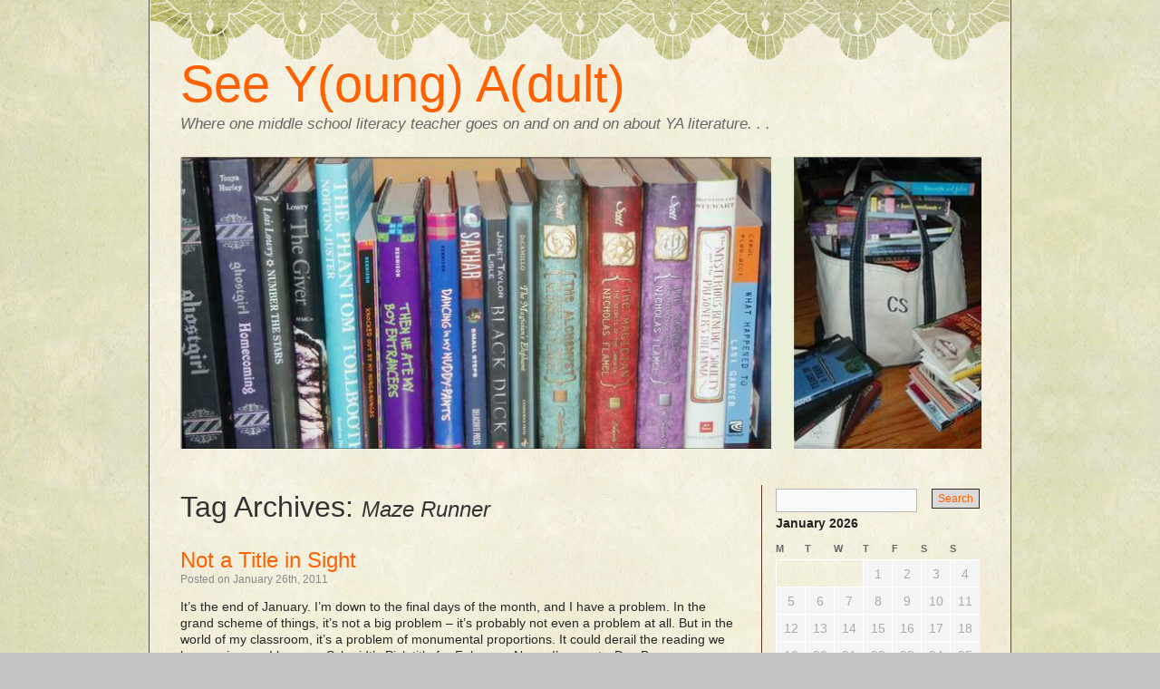

--- FILE ---
content_type: text/html; charset=UTF-8
request_url: https://youngadultreader.com/?tag=maze-runner
body_size: 4752
content:

<!DOCTYPE html>
<html lang="en-US">
	<head>
        <meta charset="UTF-8" />
        <title>
                        Maze Runner |             See Y(oung) A(dult)                                            </title>
        <link rel="profile" href="http://gmpg.org/xfn/11" />
        <link rel="stylesheet" type="text/css" media="all" href="https://youngadultreader.com/wp-content/themes/locket/style.css" />
        <link rel="pingback" href="https://youngadultreader.com/xmlrpc.php" />
                <link rel='dns-prefetch' href='//s.w.org' />
<link rel="alternate" type="application/rss+xml" title="See Y(oung) A(dult) &raquo; Feed" href="https://youngadultreader.com/?feed=rss2" />
<link rel="alternate" type="application/rss+xml" title="See Y(oung) A(dult) &raquo; Comments Feed" href="https://youngadultreader.com/?feed=comments-rss2" />
<link rel="alternate" type="application/rss+xml" title="See Y(oung) A(dult) &raquo; Maze Runner Tag Feed" href="https://youngadultreader.com/?feed=rss2&#038;tag=maze-runner" />
		<script type="text/javascript">
			window._wpemojiSettings = {"baseUrl":"https:\/\/s.w.org\/images\/core\/emoji\/11.2.0\/72x72\/","ext":".png","svgUrl":"https:\/\/s.w.org\/images\/core\/emoji\/11.2.0\/svg\/","svgExt":".svg","source":{"concatemoji":"https:\/\/youngadultreader.com\/wp-includes\/js\/wp-emoji-release.min.js?ver=5.1.19"}};
			!function(e,a,t){var n,r,o,i=a.createElement("canvas"),p=i.getContext&&i.getContext("2d");function s(e,t){var a=String.fromCharCode;p.clearRect(0,0,i.width,i.height),p.fillText(a.apply(this,e),0,0);e=i.toDataURL();return p.clearRect(0,0,i.width,i.height),p.fillText(a.apply(this,t),0,0),e===i.toDataURL()}function c(e){var t=a.createElement("script");t.src=e,t.defer=t.type="text/javascript",a.getElementsByTagName("head")[0].appendChild(t)}for(o=Array("flag","emoji"),t.supports={everything:!0,everythingExceptFlag:!0},r=0;r<o.length;r++)t.supports[o[r]]=function(e){if(!p||!p.fillText)return!1;switch(p.textBaseline="top",p.font="600 32px Arial",e){case"flag":return s([55356,56826,55356,56819],[55356,56826,8203,55356,56819])?!1:!s([55356,57332,56128,56423,56128,56418,56128,56421,56128,56430,56128,56423,56128,56447],[55356,57332,8203,56128,56423,8203,56128,56418,8203,56128,56421,8203,56128,56430,8203,56128,56423,8203,56128,56447]);case"emoji":return!s([55358,56760,9792,65039],[55358,56760,8203,9792,65039])}return!1}(o[r]),t.supports.everything=t.supports.everything&&t.supports[o[r]],"flag"!==o[r]&&(t.supports.everythingExceptFlag=t.supports.everythingExceptFlag&&t.supports[o[r]]);t.supports.everythingExceptFlag=t.supports.everythingExceptFlag&&!t.supports.flag,t.DOMReady=!1,t.readyCallback=function(){t.DOMReady=!0},t.supports.everything||(n=function(){t.readyCallback()},a.addEventListener?(a.addEventListener("DOMContentLoaded",n,!1),e.addEventListener("load",n,!1)):(e.attachEvent("onload",n),a.attachEvent("onreadystatechange",function(){"complete"===a.readyState&&t.readyCallback()})),(n=t.source||{}).concatemoji?c(n.concatemoji):n.wpemoji&&n.twemoji&&(c(n.twemoji),c(n.wpemoji)))}(window,document,window._wpemojiSettings);
		</script>
		<style type="text/css">
img.wp-smiley,
img.emoji {
	display: inline !important;
	border: none !important;
	box-shadow: none !important;
	height: 1em !important;
	width: 1em !important;
	margin: 0 .07em !important;
	vertical-align: -0.1em !important;
	background: none !important;
	padding: 0 !important;
}
</style>
	<link rel='stylesheet' id='wp-block-library-css'  href='https://youngadultreader.com/wp-includes/css/dist/block-library/style.min.css?ver=5.1.19' type='text/css' media='all' />
<link rel='https://api.w.org/' href='https://youngadultreader.com/index.php?rest_route=/' />
<link rel="EditURI" type="application/rsd+xml" title="RSD" href="https://youngadultreader.com/xmlrpc.php?rsd" />
<link rel="wlwmanifest" type="application/wlwmanifest+xml" href="https://youngadultreader.com/wp-includes/wlwmanifest.xml" /> 
<meta name="generator" content="WordPress 5.1.19" />
	</head>
    <body class="archive tag tag-maze-runner tag-73">
    <div id="wrapper" class="hfeed">
        <div id="header">
            <div id="masthead">
				<div id="access"></div><!-- #access -->
                <div id="branding">
                                        <div id="site-title">
                        <span>
                            <a href="https://youngadultreader.com/" title="See Y(oung) A(dult)">See Y(oung) A(dult)</a>
                        </span>
                    </div>
                    <div id="site-description">
						Where one middle school literacy teacher goes on and on and on about YA literature. . .                    </div>
					<img src="https://youngadultreader.com/wp-content/themes/locket/images/maingraphic.jpg" width="884px" height="322px" />
                </div><!-- #branding -->
            </div><!-- #masthead -->
        </div><!-- #header -->
        <div id="main">	<div id="container">
		<div id="content">
			<h1 class="page-title">Tag Archives: <span>Maze Runner</span></h1>
				    	        <div id="post-143" class="post-143 post type-post status-publish format-standard hentry category-independent-readingssrreaders-workshop tag-a-northern-light tag-airborn tag-cassandra-clare tag-independent-reading tag-infernal-devices tag-james-dashner tag-jennifer-donnelly tag-kenneth-oppel tag-maze-runner tag-michael-scott tag-mortal-instruments tag-nancy-werlin tag-suzanne-collins tag-the-alchemyst tag-the-christopher-killer tag-the-hunger-games tag-the-killers-cousin tag-ya-lit tag-ya-literature tag-young-adult-literature">
            <h1 class="entry-title"><a href="https://youngadultreader.com/?p=143" title="Permalink to Not a Title in Sight" rel="bookmark">Not a Title in Sight</a></h1>
                            <div class="entry-meta">
                    <span class="date">Posted on January 26th, 2011</span>
                </div><!-- .entry-meta -->
                                        <div class="entry-summary">
                    <p>It’s the end of January. I’m down to the final days of the month, and I have a problem. In the grand scheme of things, it’s not a big problem – it’s probably not even a problem at all. But in the world of my classroom, it’s a problem of monumental proportions. It could derail the reading we have going on. I have no Schmidt’s Pick title for February. None. I’m empty. Dry. Barren.</p>

<div class="post-teaser-block"><a href="https://youngadultreader.com/?p=143" title="Permanent Link: Not a Title in Sight" rel="bookmark">Not a Title in Sight full post</a><p>(583 words, estimated 2:20  mins reading time)</p></div>                </div><!-- .entry-summary -->
                        <div class="entry-utility">
				                    <span class="cat-links">
                    	<span class="entry-utility-prep entry-utility-prep-cat-links">Posted in</span> <a href="https://youngadultreader.com/?cat=70" rel="category">Independent Reading/SSR/Reader's Workshop</a>                    </span>
                                                                                        <span class="tag-links">
                    		                    	<span class="meta-sep">|</span>
                                                                            <span class="entry-utility-prep entry-utility-prep-tag-links">Tagged as: </span> <a href="https://youngadultreader.com/?tag=a-northern-light" rel="tag">A Northern Light</a>, <a href="https://youngadultreader.com/?tag=airborn" rel="tag">Airborn</a>, <a href="https://youngadultreader.com/?tag=cassandra-clare" rel="tag">Cassandra Clare</a>, <a href="https://youngadultreader.com/?tag=independent-reading" rel="tag">Independent Reading</a>, <a href="https://youngadultreader.com/?tag=infernal-devices" rel="tag">Infernal Devices</a>, <a href="https://youngadultreader.com/?tag=james-dashner" rel="tag">James Dashner</a>, <a href="https://youngadultreader.com/?tag=jennifer-donnelly" rel="tag">Jennifer Donnelly</a>, <a href="https://youngadultreader.com/?tag=kenneth-oppel" rel="tag">kenneth oppel</a>, <a href="https://youngadultreader.com/?tag=maze-runner" rel="tag">Maze Runner</a>, <a href="https://youngadultreader.com/?tag=michael-scott" rel="tag">Michael Scott</a>, <a href="https://youngadultreader.com/?tag=mortal-instruments" rel="tag">Mortal Instruments</a>, <a href="https://youngadultreader.com/?tag=nancy-werlin" rel="tag">Nancy Werlin</a>, <a href="https://youngadultreader.com/?tag=suzanne-collins" rel="tag">suzanne collins</a>, <a href="https://youngadultreader.com/?tag=the-alchemyst" rel="tag">The Alchemyst</a>, <a href="https://youngadultreader.com/?tag=the-christopher-killer" rel="tag">The Christopher Killer</a>, <a href="https://youngadultreader.com/?tag=the-hunger-games" rel="tag">The Hunger Games</a>, <a href="https://youngadultreader.com/?tag=the-killers-cousin" rel="tag">The Killer's Cousin</a>, <a href="https://youngadultreader.com/?tag=ya-lit" rel="tag">YA Lit</a>, <a href="https://youngadultreader.com/?tag=ya-literature" rel="tag">YA Literature</a>, <a href="https://youngadultreader.com/?tag=young-adult-literature" rel="tag">young adult literature</a>                    </span>
                                                            </div><!-- .entry-utility -->
		</div><!-- #post-## -->
					</div><!-- #content -->
	</div><!-- #container -->
	<div id="primary" class="widget-area">
    	<form role="search" method="get" id="searchform" class="searchform" action="https://youngadultreader.com/">
				<div>
					<label class="screen-reader-text" for="s">Search for:</label>
					<input type="text" value="" name="s" id="s" />
					<input type="submit" id="searchsubmit" value="Search" />
				</div>
			</form>		<ul class="xoxo">
		<li id="calendar-4" class="widget widget_calendar"><div id="calendar_wrap" class="calendar_wrap"><table id="wp-calendar">
	<caption>January 2026</caption>
	<thead>
	<tr>
		<th scope="col" title="Monday">M</th>
		<th scope="col" title="Tuesday">T</th>
		<th scope="col" title="Wednesday">W</th>
		<th scope="col" title="Thursday">T</th>
		<th scope="col" title="Friday">F</th>
		<th scope="col" title="Saturday">S</th>
		<th scope="col" title="Sunday">S</th>
	</tr>
	</thead>

	<tfoot>
	<tr>
		<td colspan="3" id="prev"><a href="https://youngadultreader.com/?m=202108">&laquo; Aug</a></td>
		<td class="pad">&nbsp;</td>
		<td colspan="3" id="next" class="pad">&nbsp;</td>
	</tr>
	</tfoot>

	<tbody>
	<tr>
		<td colspan="3" class="pad">&nbsp;</td><td>1</td><td>2</td><td>3</td><td>4</td>
	</tr>
	<tr>
		<td>5</td><td>6</td><td>7</td><td>8</td><td>9</td><td>10</td><td>11</td>
	</tr>
	<tr>
		<td>12</td><td>13</td><td>14</td><td>15</td><td>16</td><td>17</td><td>18</td>
	</tr>
	<tr>
		<td>19</td><td>20</td><td>21</td><td>22</td><td>23</td><td>24</td><td>25</td>
	</tr>
	<tr>
		<td>26</td><td>27</td><td id="today">28</td><td>29</td><td>30</td><td>31</td>
		<td class="pad" colspan="1">&nbsp;</td>
	</tr>
	</tbody>
	</table></div></li>
<li id="pages-3" class="widget widget_pages"><h2 class="widgettitle">Pages</h2>
		<ul>
			<li class="page_item page-item-657"><a href="https://youngadultreader.com/?page_id=657">Shelf Talkers</a></li>
<li class="page_item page-item-655"><a href="https://youngadultreader.com/?page_id=655">What I&#8217;m Reading Today</a></li>
		</ul>
			</li>
<li id="archives-3" class="widget widget_archive"><h2 class="widgettitle">Archives</h2>
		<label class="screen-reader-text" for="archives-dropdown-3">Archives</label>
		<select id="archives-dropdown-3" name="archive-dropdown" onchange='document.location.href=this.options[this.selectedIndex].value;'>
			
			<option value="">Select Month</option>
				<option value='https://youngadultreader.com/?m=202108'> August 2021 </option>
	<option value='https://youngadultreader.com/?m=202107'> July 2021 </option>
	<option value='https://youngadultreader.com/?m=202106'> June 2021 </option>
	<option value='https://youngadultreader.com/?m=202105'> May 2021 </option>
	<option value='https://youngadultreader.com/?m=202104'> April 2021 </option>
	<option value='https://youngadultreader.com/?m=202103'> March 2021 </option>
	<option value='https://youngadultreader.com/?m=202102'> February 2021 </option>
	<option value='https://youngadultreader.com/?m=202101'> January 2021 </option>
	<option value='https://youngadultreader.com/?m=202012'> December 2020 </option>
	<option value='https://youngadultreader.com/?m=201810'> October 2018 </option>
	<option value='https://youngadultreader.com/?m=201809'> September 2018 </option>
	<option value='https://youngadultreader.com/?m=201808'> August 2018 </option>
	<option value='https://youngadultreader.com/?m=201807'> July 2018 </option>
	<option value='https://youngadultreader.com/?m=201806'> June 2018 </option>
	<option value='https://youngadultreader.com/?m=201802'> February 2018 </option>
	<option value='https://youngadultreader.com/?m=201709'> September 2017 </option>
	<option value='https://youngadultreader.com/?m=201708'> August 2017 </option>
	<option value='https://youngadultreader.com/?m=201707'> July 2017 </option>
	<option value='https://youngadultreader.com/?m=201706'> June 2017 </option>
	<option value='https://youngadultreader.com/?m=201607'> July 2016 </option>
	<option value='https://youngadultreader.com/?m=201204'> April 2012 </option>
	<option value='https://youngadultreader.com/?m=201203'> March 2012 </option>
	<option value='https://youngadultreader.com/?m=201202'> February 2012 </option>
	<option value='https://youngadultreader.com/?m=201201'> January 2012 </option>
	<option value='https://youngadultreader.com/?m=201109'> September 2011 </option>
	<option value='https://youngadultreader.com/?m=201105'> May 2011 </option>
	<option value='https://youngadultreader.com/?m=201104'> April 2011 </option>
	<option value='https://youngadultreader.com/?m=201103'> March 2011 </option>
	<option value='https://youngadultreader.com/?m=201102'> February 2011 </option>
	<option value='https://youngadultreader.com/?m=201101'> January 2011 </option>
	<option value='https://youngadultreader.com/?m=201012'> December 2010 </option>
	<option value='https://youngadultreader.com/?m=201011'> November 2010 </option>
	<option value='https://youngadultreader.com/?m=201010'> October 2010 </option>

		</select>
		</li>
<li id="categories-3" class="widget widget_categories"><h2 class="widgettitle">Categories</h2>
<form action="https://youngadultreader.com" method="get"><label class="screen-reader-text" for="cat">Categories</label><select  name='cat' id='cat' class='postform' >
	<option value='-1'>Select Category</option>
	<option class="level-0" value="308">Agency</option>
	<option class="level-0" value="12">Chick Lit</option>
	<option class="level-0" value="161">Coming of Age</option>
	<option class="level-0" value="259">Definition</option>
	<option class="level-0" value="148">Dystopian Fiction</option>
	<option class="level-0" value="140">Empathy</option>
	<option class="level-0" value="10">Fairy Tales</option>
	<option class="level-0" value="48">Fantasy</option>
	<option class="level-0" value="11">Guys Read</option>
	<option class="level-0" value="70">Independent Reading/SSR/Reader&#8217;s Workshop</option>
	<option class="level-0" value="9">Introduction</option>
	<option class="level-0" value="167">Mystery/Thriller</option>
	<option class="level-0" value="15">Random Musings</option>
	<option class="level-0" value="141">Read the World</option>
	<option class="level-0" value="235">Reading Life</option>
	<option class="level-0" value="40">Reluctant Reader</option>
	<option class="level-0" value="114">Schmidt&#8217;s Pick</option>
	<option class="level-0" value="13">Series</option>
	<option class="level-0" value="265">Slice of Life</option>
	<option class="level-0" value="319">Survival</option>
	<option class="level-0" value="16">Teacher Tips</option>
	<option class="level-0" value="1">Uncategorized</option>
	<option class="level-0" value="147">Window or Mirror</option>
	<option class="level-0" value="222">Words/Language</option>
</select>
</form>
<script type='text/javascript'>
/* <![CDATA[ */
(function() {
	var dropdown = document.getElementById( "cat" );
	function onCatChange() {
		if ( dropdown.options[ dropdown.selectedIndex ].value > 0 ) {
			dropdown.parentNode.submit();
		}
	}
	dropdown.onchange = onCatChange;
})();
/* ]]> */
</script>

			</li>
<li id="search-3" class="widget widget_search"><form role="search" method="get" id="searchform" class="searchform" action="https://youngadultreader.com/">
				<div>
					<label class="screen-reader-text" for="s">Search for:</label>
					<input type="text" value="" name="s" id="s" />
					<input type="submit" id="searchsubmit" value="Search" />
				</div>
			</form></li>
<li id="meta-3" class="widget widget_meta"><h2 class="widgettitle">Meta</h2>
			<ul>
			<li><a href="https://youngadultreader.com/wp-login.php?action=register">Register</a></li>			<li><a href="https://youngadultreader.com/wp-login.php">Log in</a></li>
			<li><a href="https://youngadultreader.com/?feed=rss2">Entries <abbr title="Really Simple Syndication">RSS</abbr></a></li>
			<li><a href="https://youngadultreader.com/?feed=comments-rss2">Comments <abbr title="Really Simple Syndication">RSS</abbr></a></li>
			<li><a href="https://wordpress.org/" title="Powered by WordPress, state-of-the-art semantic personal publishing platform.">WordPress.org</a></li>			</ul>
			</li>
<li id="whitcounter-3" class="widget widget_whitcounter"><div class="wordpress-hit-counter" align="center"><img src='https://youngadultreader.com/wp-content/plugins/wordpress-hit-counter/styles/Small/mcis/1.gif'><img src='https://youngadultreader.com/wp-content/plugins/wordpress-hit-counter/styles/Small/mcis/6.gif'><img src='https://youngadultreader.com/wp-content/plugins/wordpress-hit-counter/styles/Small/mcis/8.gif'><img src='https://youngadultreader.com/wp-content/plugins/wordpress-hit-counter/styles/Small/mcis/8.gif'><img src='https://youngadultreader.com/wp-content/plugins/wordpress-hit-counter/styles/Small/mcis/7.gif'><img src='https://youngadultreader.com/wp-content/plugins/wordpress-hit-counter/styles/Small/mcis/7.gif'><img src='https://youngadultreader.com/wp-content/plugins/wordpress-hit-counter/styles/Small/mcis/2.gif'></div></li>
<li id="media_image-3" class="widget widget_media_image"><h2 class="widgettitle">YA Fest Affiliate Blogger</h2>
<img width="300" height="300" src="https://youngadultreader.com/wp-content/uploads/2017/08/unnamed-300x300.png" class="image wp-image-733  attachment-medium size-medium" alt="http://www.yafestpa.com" style="max-width: 100%; height: auto;" srcset="https://youngadultreader.com/wp-content/uploads/2017/08/unnamed-300x300.png 300w, https://youngadultreader.com/wp-content/uploads/2017/08/unnamed-150x150.png 150w, https://youngadultreader.com/wp-content/uploads/2017/08/unnamed.png 500w" sizes="(max-width: 300px) 100vw, 300px" /></li>
<li id="custom_html-3" class="widget_text widget widget_custom_html"><h2 class="widgettitle">Guess who&#8217;s coming to YA Fest 2018</h2>
<div class="textwidget custom-html-widget">
Can you figure out who's coming to #YAFest2018?  Try to guess starting October 1 at 8:30pm EST on <a href="http://www.facebook.com/yafest">Facebook</a>, <a href="http://www.twitter.com/yafestpa">Twitter</a>, and <a href="http://www.instagram.com/yafestpa">Instagram</a>!</div></li>
		</ul>
	</div>     	</div><!-- #main -->
	<div id="footer">
		<div id="colophon">
			<div id="site-info">
            	Copyright &copy; 2026 - <a href="http://wordpress.org/" title="Semantic Personal Publishing Platform" rel="generator">Proudly powered by WordPress.</a><br />
				"Locket" theme by <a href="http://tsegwordpressthemes.com/locket" title="Locket theme by The Search Engine Guys, LLC">The Search Engine Guys, LLC</a>
			</div><!-- #site-info -->
			<div id="site-generator">
			</div><!-- #site-generator -->
		</div><!-- #colophon -->
	</div><!-- #footer -->
</div><!-- #wrapper -->
<div class="wordpress-hit-counter" align="center"><img src='https://youngadultreader.com/wp-content/plugins/wordpress-hit-counter/styles/Small/mcis/1.gif'><img src='https://youngadultreader.com/wp-content/plugins/wordpress-hit-counter/styles/Small/mcis/6.gif'><img src='https://youngadultreader.com/wp-content/plugins/wordpress-hit-counter/styles/Small/mcis/8.gif'><img src='https://youngadultreader.com/wp-content/plugins/wordpress-hit-counter/styles/Small/mcis/8.gif'><img src='https://youngadultreader.com/wp-content/plugins/wordpress-hit-counter/styles/Small/mcis/7.gif'><img src='https://youngadultreader.com/wp-content/plugins/wordpress-hit-counter/styles/Small/mcis/7.gif'><img src='https://youngadultreader.com/wp-content/plugins/wordpress-hit-counter/styles/Small/mcis/2.gif'></div><script type='text/javascript' src='https://youngadultreader.com/wp-includes/js/wp-embed.min.js?ver=5.1.19'></script>
</body>
</html>
